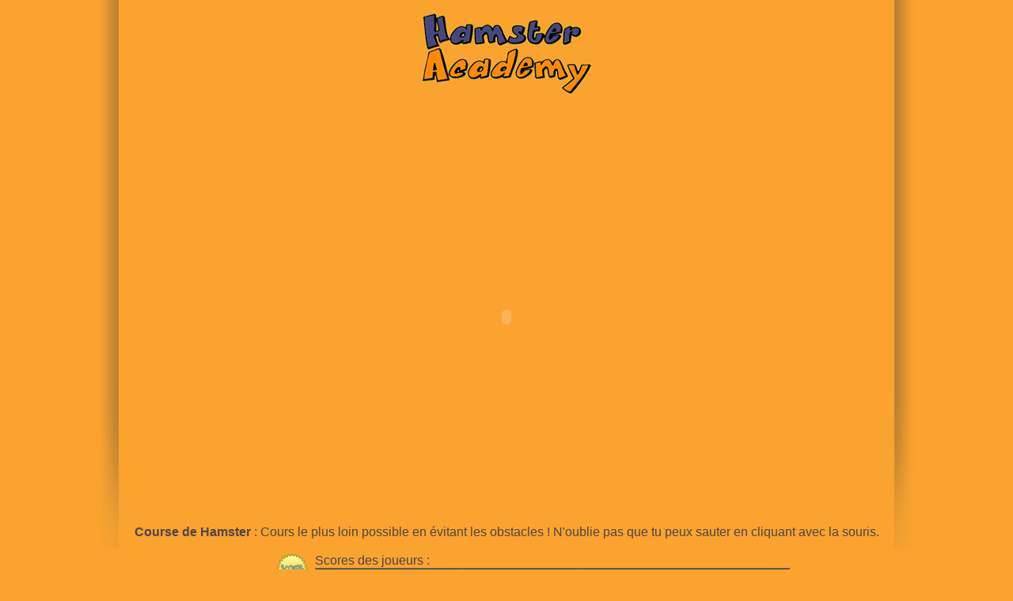

--- FILE ---
content_type: text/html; charset=UTF-8
request_url: http://www.hamsteracademy.fr/autresjeux.php?jeu=hamsterrace
body_size: 2411
content:
<?xml version="1.0" encoding="utf-8"?>
<!DOCTYPE html PUBLIC "-//W3C//DTD XHTML 1.0 Transitional//EN" "http://www.w3.org/TR/xhtml1/DTD/xhtml1-transitional.dtd">
<html xmlns="http://www.w3.org/1999/xhtml" xmlns:fb="http://www.facebook.com/2008/fbml" xml:lang="fr" lang="fr">

<head>
<title>Jeux virtuels gratuits - Jeux en Flash - Course de Hamster - Recommandé par Hamster Academy</title>
    <meta name="description" content="Course de Hamster : Cours le plus loin possible en évitant les obstacles ! N'oublie pas que tu peux sauter en cliquant avec la souris. Jeu virtuel gratuit recommandé par Hamster Academy !" />
    <meta name="keywords" content="Hamster, Jeux, Academy, Flash, Academie, Elever, virtuel, jeu gratuit, simulation,  jeu de role, role, virtual, mission" />
    <link rel="shortcut icon" type="image/x-icon" href="/favicon.ico" />
    <meta http-equiv="Content-Type" content="text/html; charset=utf-8" />
    <meta http-equiv="Content-Language" content="fr" />
    <meta http-equiv="Content-Script-Type" content="text/javascript" />
    <meta http-equiv="Content-Style-Type" content="text/css" />
    <link rel="meta" href="http://www.hamsteracademy.com/labels.rdf" type="application/rdf+xml" title="ICRA labels" />
    <meta http-equiv="pics-Label" content='(pics-1.1 "http://www.icra.org/pics/vocabularyv03/" l gen true for "http://hamsteracademy.com" r (n 0 s 0 v 0 l 0 oa 0 ob 0 oc 0 od 0 oe 0 of 0 og 0 oh 0 c 1) gen true for "http://www.hamsteracademy.com" r (n 0 s 0 v 0 l 0 oa 0 ob 0 oc 0 od 0 oe 0 of 0 og 0 oh 0 c 1) gen true for "http://hamsteracademy.fr" r (n 0 s 0 v 0 l 0 oa 0 ob 0 oc 0 od 0 oe 0 of 0 og 0 oh 0 c 1) gen true for "http://www.hamsteracademy.fr" r (n 0 s 0 v 0 l 0 oa 0 ob 0 oc 0 od 0 oe 0 of 0 og 0 oh 0 c 1))' />
    <link href="https://www.hamsteracademy.fr/css/style.css,styleEleveur.css,cornflex-common.css,styleRate.css" rel="stylesheet" type="text/css" />
        <script type="text/javascript" src="https://www.hamsteracademy.fr/scripts/jquery.js,jquery.rater.js"></script>
    </head>

<body>



<div class="mainPage">

<div id="tooltip"></div>


<div align="center"> 

  <h1><img src="images/logoHamsterAcademy.gif" alt="Hamster Academy" /></h1>

  

  <object classid="clsid:D27CDB6E-AE6D-11cf-96B8-444553540000" codebase="http://download.macromedia.com/pub/shockwave/cabs/flash/swflash.cab#version=6,0,29,0" width="700" height="490">
 <param name="movie" value="http://www.hamsteracademy.fr/jeux/HamsterRace.swf" />
 <param name="menu" value="true" />
 <param name="quality" value="high" />
 <embed src="http://www.hamsteracademy.fr/jeux/HamsterRace.swf" menu="true" quality="high" pluginspage="http://www.macromedia.com/go/getflashplayer" type="application/x-shockwave-flash" width="700" height="490"></embed>
</object>
<br/>&nbsp;<br/>


<b>Course de Hamster</b> : Cours le plus loin possible en évitant les obstacles ! N'oublie pas que tu peux sauter en cliquant avec la souris.
<br/>&nbsp;<br/>

<div style="float:left;text-align:left; width:700px; margin-left:200px;">
    <div>
    <div style="float:left; margin-right:10px; vertical-align:top;"><img src="images/score.png" alt="Scores du jeu Course de Hamster" style="height:40px; vertical-align:middle;" /></div>
    <div> Scores des joueurs :<br/>
    <table cellpadding="3" cellspacing="0" border="1" width="600">
        <tr><td align="center">Depuis 1 semaine</td><td align="center">Depuis 1 mois</tt><td align="center">Depuis toujours</td></tr>
        <tr><td></td><td></td><td>1. bbcorbeau : 99999 pts<br/>2. vache : 99999 pts<br/>3. ambre789 : 99999 pts<br/>4. maylis  : 99999 pts<br/>5. minimi456 : 99999 pts<br/>6. melanieosa : 99999 pts<br/>7. pokehorse : 99999 pts<br/>8. sara0612 : 99999 pts<br/>9. didiyuko : 99999 pts<br/>10. edouard : 99999 pts<br/></td></tr>
    </table>
    <div style="font-size:9pt;">
    <form action="autresjeux.php" method="post">
    Ajoute ton score : (inutile de tricher, personne n'aura de récompense !)<br/>
    <input type="hidden" name="jeu" value="hamsterrace" />
    <input type="hidden" name="action" value="ajouterScore" />
    <input type="hidden" name="jeu_id" value="4" /> ton pseudo : <input type="textbox" name="scorePseudo" size="20" maxlength="150"> ton score : <input type="textbox" name="scoreScore" size="10" maxlength="10"> <input type="submit" value="envoyer"></form>
    </div>
    </div>
    </div>
    <div style="clear:both;">&nbsp;</div>
    <div style="float:left; margin-right:10px; vertical-align:top;">
    <img src="images/nouveautes.gif" alt="Commentaires sur le jeu Course de Hamster" style="height:40px; vertical-align:middle;" />
    </div>
    <div>Commentaires des autres joueurs :<br/>
    
    </div>
    <div style="clear:both;">&nbsp;</div>
    <div style="float:left; margin-right:10px;">
    <img src="images/forum.gif" alt="Forum du jeu Course de Hamster" style="height:40px; vertical-align:middle;" />
    </div>
    <div> <a href="forum/viewtopic.php?id=4713" target="_blank">Aller sur le forum officiel de Course de Hamster !</a>
    </div>
</div>

<div style="clear:both;">&nbsp;</div>
    <br/>&nbsp;<br/>

    <a href="jeu.php?mode=m_accueil">Retour à l'accueil</a>

    <br/>&nbsp;<br/>

 </div>


 <div align="center" class="footer"  >
    <a href="https://www.hamsteracademy.fr/aide/doku.php?id=start">Aide</a> 
    <!-- - <a href="https://www.hamsteracademy.fr/partenaires.html">Partenaires</a>--> 
    - <a href="https://www.hamsteracademy.fr/Apropos.html">A propos</a> 
    - <a href="https://www.hamsteracademy.fr/charteParents.html" target="_blank">Contrôle parental</a> 
    
    <!-- - <a href="http://hamsteracademy.spreadshirt.net" target="_blank">La Boutique Officielle</a>--> 
    - <a href="mailto:contact@hamsteracademy.fr">Contact</a> 
    <!-- - <a href="https://www.hamsteracademy.fr/bonus.html">Bonus</a>-->
    <!-- - <a href="https://www.hamsteracademy.fr/autresjeux.php">Jouer à d'autres jeux</a> -->
    <br/>    &nbsp;<br/>
    &copy; Hamster Academy - Tous droits réservés</div>

    </div> <!-- fin du mainPage -->



<script type="text/javascript">
var gaJsHost = (("https:" == document.location.protocol) ? "https://ssl." : "http://www.");
document.write(unescape("%3Cscript src='" + gaJsHost + "google-analytics.com/ga.js' type='text/javascript'%3E%3C/script%3E"));
</script>
<script type="text/javascript">
try {

var pageTracker = _gat._getTracker("UA-2189291-1");

pageTracker._trackPageview();
} catch(err) {}</script>


    </body></html>


--- FILE ---
content_type: text/css;charset=UTF-8
request_url: https://www.hamsteracademy.fr/css/style.css,styleEleveur.css,cornflex-common.css,styleRate.css
body_size: 5413
content:



.LN-logoImage {    
    top:10px;
    margin-left: auto; 
    margin-right: auto;
    height: 185px; 
    position:relative;
    width: 304px;
    float:none;
}

.logoMain {
  background: url("../images/fond-logoMain.gif") top no-repeat;
  height: 172px;
  position: relative;
}

.logoMain_inscription {
  background: url("../images/fond-logoMain_Inscription.gif") top no-repeat;
  height: 220px;
  position: relative;
}



a:link {text-decoration:none; font-weight:bold; color: #4d454e;}
a:hover{text-decoration:none; font-weight:bold; }
a:visited {text-decoration:none; font-weight:bold; color: #4d454e;}
a img {border: 0;}

.txtErreur {
color:#AA0000;
}

.txtOk {
color:#0000AA;
}


.miniTab {
    font-size:8pt;
}

h1{
    margin-top:0;
}

h2{
    margin-top:0;
}

.titre1 {
font-size: 18px;
color: #faa32f;
font-weight: bold;
}

.header {
  float:left;
  width:100%;
  background: url("../images/onglets/bg.gif") top no-repeat;
  background-color :transparent;
  font-size: 80%;
  line-height:normal;
  z-index: 1;
  position:relative;
  height: 49px;
  }
.header ul {
  margin: 0 120px 0 0px;
  padding:10px 0px 0 50px;
  list-style:none;
  }
.header li {
  float:left;
  margin:0;
  padding:0 0 0 15px;
  }
.header li.menuPrincipal {
  float:left;
  background: url("../images/onglets/left.gif") no-repeat left top;
  margin: 0;
  padding:0 0 0 15px;
  }
.header li.menuPrincipalDecal {
  float:left;
  background:url("../images/onglets/left.gif") no-repeat left top;
  margin:0 0 0 40px;
  padding:0 0 0 14px;
  }
.header li.menuPrincipalDroite {
  float:right;
  background:url("../images/onglets/left.gif") no-repeat left top;
  margin: 0;
  padding:0 0 0 15px;
  }
.header a {
  float:left;
  display:block;
  background:url("../images/onglets/right.gif") no-repeat right top;
  padding: 5px 15px 4px 0px;
  text-decoration: none;
  font-weight: bold;
  color: #dadbe5;
  }
/* Commented Backslash Hack
   hides rule from IE5-Mac \*/
.header a {float:none;}
/* End IE5-Mac hack */

.header a:hover {
  color:#fff;
  font-weight:bold;
}

/* .header a:visited {
  font-weight:bold;
  color:#fff;
}   */

.header #current {
  background-image:url("../images/onglets/left_on.gif");
  }
.header #current a {
  background-image:url("../images/onglets/right_on.gif");
  color:#fff;
  padding-bottom:5px;
  }  
  
 

/* Ajout LN pour le sous-menu */

.SubMenu {
  float:left;
  width:100%;
  background-color: #cc8404;
  font-size: 80%;
  line-height:normal;
  z-index: 1;
  position:relative;
  height: 49px;
  }
.SubMenu ul {
  margin: 0 50px 0 0px;
  padding:10px 0px 0 50px;
  list-style:none;
  }
.SubMenu li {
  float:left;
  margin: 0 10px 0 0;
  padding:0 0 0 15px;
  }
.SubMenu li.menuPrincipal {
  float:left;
  background: url("../images/onglets/left_SubMenu.gif") no-repeat left top;
  margin: 0 10px 0 0;
  padding:0 0 0 15px;
  }
.SubMenu li.menuPrincipalDecal {
  float:left;
  background:url("../images/onglets/left_SubMenu.gif") no-repeat left top;
  margin:0 10px 0 50px;
  padding:0 0 0 14px;
  }
.SubMenu li.menuPrincipalDroite {
  float:right;
  background:url("../images/onglets/left_SubMenu.gif") no-repeat left top;
  margin: 0 10px 0 0;
  padding:0 0 0 15px;
  }
.SubMenu a {
  float:left;
  display:block;
  background:url("../images/onglets/right_SubMenu.gif") no-repeat right top;
  padding: 5px 15px 10px 0px;
  text-decoration: none;
  font-weight: bold;
  color: #dadbe5;
  }
/* Commented Backslash Hack
   hides rule from IE5-Mac \*/
.SubMenu a {float:none;}
/* End IE5-Mac hack */

.SubMenu a:hover {
  color:#fff;
  font-weight:bold;
}

.SubMenu #current {
  background-image:url("../images/onglets/left_SubMenu.gif") no-repeat left top;
  }
.SubMenu #current a {
  background-image:url("../images/onglets/right_SubMenu.gif") no-repeat right top;
  color: #fff;
  padding-bottom: 10px;
  }  
  
  
/* Fin ajout LN sous-menu  */
  
  


  /* pour les onglets verts */
    li.MenuVert {
  float:left;
  background:url("../images/onglets/left_vert.gif") no-repeat left top;
  margin: 0 0 0 40px;
  padding: 0 0 0 15px;
  }
  
    li.MenuVert a {
  float:left;
  display:block;
  background:url("../images/onglets/right_vert.gif") no-repeat right top;
  padding:5px 15px 10px 0px;
  text-decoration:none;
  font-weight:bold;
  color: #364630;
  }

  
  /* pour les onglets bleus */
    li.MenuBleu {
  float:left;
  background:url("../images/onglets/left_bleu.gif") no-repeat left top;
  margin:0 0 0 0px;
  padding:0 0 0 15px;
  }

    li.MenuBleuDecal {
  float:left;
  background:url("../images/onglets/left_bleu.gif") no-repeat left top;
  margin:0 0 0 40px;
  padding:0 0 0 15px;
  }
  
  .header li.MenuDroiteBleu {
  float:right;
  background:url("../images/onglets/left_bleu.gif") no-repeat left top;
  margin:0 0 0 20px;
  padding:0 0 0 15px;
  }  

  .header li.MenuDroiteBleu a {
  float:none;
  display:block;
  background:url("../images/onglets/right_bleu.gif") no-repeat right top;
  padding: 5px 15px 4px 0px;
  text-decoration:none;
  font-weight:bold;
  color:#fff;
  }
  
    li.MenuBleu a {
  float:left;
  display:block;
  background:url("../images/onglets/right_bleu.gif") no-repeat right top;
  padding: 5px 15px 4px 0px;
  text-decoration:none;
  font-weight:bold;
  color:#fff;
  }
  
  li.MenuBleuDecal a {
  float:left;
  display:block;
  background:url("../images/onglets/right_bleu.gif") no-repeat right top;
  padding: 5px 15px 4px 0px;
  text-decoration:none;
  font-weight:bold;
  color:#fff;
  }

  /*#headerbleu #currentSubMenu {
  background-image:url("images/onglets/left_on_bleu.gif");
  }
  
  #headerbleu #currentSubMenu a {
  background-image:url("images/onglets/right_on_bleu.gif");
  } */ 






.mainPage {
    float:none;
    width:980px;
    margin-left:auto;    
    margin-right:auto;
    margin-top:0px;
    margin-bottom:0px;
    padding:0px;
    border: 0px;
    text-align: left;
}  

/* pour le dessin des étages */

.blocCage{
position: relative ;
top:0px;
left:0px;
z-index: 1;
text-align : left;
margin-left: auto; margin-right: auto;
}

.blocEtageCage, .blocEtageCageToit {
position: relative ;
top:0px;
left:0px;
z-index: 1;
text-align : left;
}

.textureFond {
position: relative ;
width: 100%;
top:0px;
left:0px;
z-index: 1;
text-align : left;
}

.cageAccessoire {
width: 48px;
height: 50px;
position:absolute ;
background-color:transparent;
z-index: 2;
}


/* pour l'affichage des hamsters */
.hamColonneGauche {
float: left;
width: 28%;
margin: 0 20px 10px 0px ;
border: 0px solid red;
}

.hamColonneDroite {
float:right;
width: 25%;
margin: 0 0 10px 0px ;
border: 0px solid blue;
font-size: 95%;
}

.hamColonneCentrale {
float: left;
text-align: center;
width: 42%;
margin: 0 20px 0 0 ;
padding: 0;
border:0px solid green;
background-color: #FFFFFF;
}



.elementAction{
margin:0 0 15px 0px;
width:100%;
float:left;
}

.elementAction img{
    height:40px;
}

.elementActionDesactive{
float:left;
width:100%;
margin:0 0 15px 0px;
filter:alpha(opacity=50);
opacity:0.5;
}

.elementActionDesactive img{
    height:40px;
}

.elementFlou{
width:100%;
margin:0 0 15px 0px;
filter:alpha(opacity=30);
opacity:0.3;
}


/* mise en page pour jeu_accueil */
.accueilColonneGauche {
float:left;
width:28%;
margin:0 20px 10px 0px ;
border:0px solid red;
}

.accueilColonneDroite {
float:right;
text-align:center;
width:25%;
margin:0 0 10px 0px ;
border:0px solid blue;
font-size: 95%;
}

.accueilColonneCentrale {
float:left;
text-align:center;
width:42%;
margin:0 20px 0px 0px ;
border:0px solid green;
background-color: #FFFFFF;
}

.bienvenue-accueil {
font-size: 140%;
}

.separateur-accueil {
background: url("../images/fond-gris-degrade.gif") top center repeat-x;
padding: 0;
margin: 0;
height: 23px;
width: 90%;
text-align: center;
margin: 0 20px;
}



/* mise en page pour jeu_cage */
.cageColonneGauche {
float:left;
width: 28%;
margin:0 20px 10px 0px ;
border:0px solid red;
}

/* .cageColonneDroite {
float:right;
text-align:center;
width:25%;
margin:0 0 10px 0px ;
border:0px solid blue;
} */

.cageColonneCentrale {
float:left;
text-align:center;
width:69%;
margin:0 20px 0px 0px ;
border:0px solid green;
background-color: #FFFFFF;
}

.hamImg{
margin:  0 auto ;
text-align:center;
}



/* mise en page pour inscription */

.inscriptionPage {
text-align: center;
width: 940px;
margin: 0 20px 0px 0px ;
border: 0px solid green;
}




.hamAffGlob {
text-align:center ;
padding : 10px 10px 10px 10px ;
border:0px solid black;
}



.hamBlocColonne-top {
    margin: 0; 
    border : 0;
    text-align: center;
}
.hamBlocColonne-top-left {
    float: left;
    width: 36px;
    background: url(../images/cadres/hautgauche_hamBlocColonne.gif);
    border: 0;
    height: 36px;    
}
.hamBlocColonne-top-right {
    float: right;
    width: 36px;
    background: url(../images/cadres/hautdroit_hamBlocColonne.gif);
    border: 0;
    height: 36px;    
}
.hamBlocColonne-top-center {
    overflow: visible; 
    border: 0;
    height: 36px;
    background-color: #fff;
    margin: 0;
    padding: 0;
}

.hamBlocColonne-bottom {
    margin: 0; 
    border : 0;
    text-align: center;
    height: 36px;    
}
.hamBlocColonne-bottom-left {
    float: left;
    width: 36px;
    background: url(../images/cadres/basgauche_hamBlocColonne.gif);
    border: 0;
    height: 36px;    
}
.hamBlocColonne-bottom-right {
    float: right;
    width: 36px;
    background: url(../images/cadres/basdroit_hamBlocColonne.gif);
    border: 0;
    height: 36px;    
}
.hamBlocColonne-bottom-center {
    overflow: visible; 
    border: 0;
    height: 36px;
    background-color: #fff;
    margin: 0;
}

.hamBlocColonne{
text-align:left;
margin-bottom: 40px;
margin-left: auto; margin-right: auto;
padding: 0;
width: 90%;
background-color: #fff;
border:0px solid red ;
}

.hamBlocColonneTransparent{
text-align:left;
margin-bottom:40px;
margin-left: auto; margin-right: auto;
padding: 0 0 0px 0px;
width:100%;
background-color: transparent;
border:0px solid red ;
}

.cageNeige{
/*background-color: rgb(200,200,255);*/
/*background: url("../images/cage/fond_cage_montagne.jpg") bottom no-repeat;*/
}

.hamBlocColonne_full{
text-align:left;
margin: 0;
padding: 0 30px 0 30px;
width: 880px;
background-color: #fff;
border:0px solid red ;
min-height:300px;
}




.hamTitreBloc{
font-size : 14pt  ;
text-align:center;
margin-bottom:15px;
color: #f79f00;
border:0px solid blue ;
}

.ham1Nouvelle {
margin : 5px 2px 2px 2px;
}

.hamNouvellesImg {
margin: 0 10px 0 0 ;
display:inline;
vertical-align:middle;
}

img.hamNouvellesImg {
text-align:center;
}

.hamBlocTxt {
text-align:justify;
display:inline;
}

.optionsNomChamps {
width:15em; 
float:left;
}

.optionsValeurChamps {
float:left;
}

.optionsValeurChampsErreur {
float:left;
margin-left : 1em ;
color:#AA0000;
}

.optionsNomChampsOptionnel{ 
margin-left : 3em;
}

.optionsValeurChampsOptionnel {
margin : 0 0 0 0.3em;
}

/* pour la boutique */
.boutiqueRayons {
    float:left;
    /*width:200px;*/
    text-align:left;
}

.boutiqueRayon {    
    float:left;
    text-align:center;
    border:0px solid blue;
    padding:0px 10px 0px 10px; 
    font-size:small;
    width:90px;
}

.boutiqueRayonSelected {    
    background-color: #f59d00;
}

.boutiqueToutLeRayon {
    /*float:left;*/
    width:850px;
    margin-left:0px;
    margin-top: 0px;
    text-align:left;
    background-color:#FFFFFF;
}

.boutiqueEtagere {
    margin-left:auto;
    margin-right:auto;    
    padding-left:0px;
    border:0px solid red;
    padding-bottom:40px;
    vertical-align:baseline;
}

.boutiqueObjet {
    padding-left:0px;
    width:400px;
    border:0px solid red;
}

.boutiqueElementEtagere {
    float:left;
    text-align:center;
    border:1px solid white;
    margin:3px 3px 3px 3px;
    height:110px;
    width:110px;
    font-size:small;
}

.boutiqueElementEtagereSelected {
    background-color:rgb(190,215,225);
    border:1px solid #ccc;
}

.demoVideo {
    margin-bottom:40px;
    text-align:center;
}

.aideSection{
    text-align:justify;
    width:800px;
    margin-left:auto;
    margin-right:auto;
    margin-bottom: 20px;
}

.aideSousSection{
    text-align:justify;
    width:750px;
    margin-left:20px;
    margin-bottom: 20px;
}

.aideTitreSection{
    font-size: x-large ;
    margin-bottom:10px;
}

.aideTitreSousSection{
    font-size: 17pt ;
    margin-bottom:10px;
}

.aideQuestion {
    font-size: 14pt ;
    margin-bottom:10px;
}

.aideReponse {
    font-size: 12pt ;
}

div#tooltip {
   position:absolute;
   visibility:hidden;
   z-index:100;
   background-color:#FFEEC7;
   border:1px solid black;
   padding:0.2em;
   font-size:0.8em;
}

.clear{
    clear:both;
}

.quizz{
width:700px;
margin-left: auto; margin-right: auto;
text-align:left;
}

.quizzReponse{
    margin-left:20px;
}

.partenaires {
    width:600px;
    margin-left: auto; margin-right: auto;
}
.partenaires li {
    /*display:inline;*/
    margin-right:8px;
    font-size:small;
    
}



.LN-indexbottom-col-gauche {
    float: left;
    width: 280px;
    margin: 0 25px 10px 0;
    border : 0px;
    text-align: center;    
}
.LN-indexbottom-col-droite {
    float: left;
    width: 625px;
    margin-bottom: 10px;
    border : 0px;
    text-align: center;

}

.cadreArrondi-top {
    margin: 0; 
    border : 0;
    text-align: center;
}
.cadreArrondi-top-left {
    float: left;
    width: 35px;
    background: url(../images/cadres/hautgauche_j.gif);
    border: 0;
    height: 40px;    
}
.cadreArrondi-top-right {
    float: right;
    width: 35px;
    background: url(../images/cadres/hautdroit_j.gif);
    border: 0;
    height: 40px;    
}
.cadreArrondi-top-center {
    overflow: visible; 
    border: 0;
    height: 28px;
    background: url(../images/cadres/hautcentre_j.gif) top left repeat-x;
    margin: 0 35px;
    padding: 12px 0 0 0;
    color: #34334d;
    font-size: 110%;
    font-weight: bold;
}
.titre-bloc-gros {
    font-size: 130%;
}
.titre-bloc-gros2 {
    font-size: 110%;
}


.cadreArrondi-contenu {
    margin: 0;
    padding: 10px 20px 10px 20px;
    background-color: #fbf5e6;    
}


.cadreArrondi-bottom {
    margin: 0; 
    border : 0;
    text-align: center;
}
.cadreArrondi-bottom-left {
    float: left;
    width: 35px;
    background: url(../images/cadres/basgauche_j.gif);
    border: 0;
    height: 35px;    
}
.cadreArrondi-bottom-right {
    float: right;
    width: 35px;
    background: url(../images/cadres/basdroit_j.gif);
    border: 0;
    height: 35px;    
}
.cadreArrondi-bottom-center {
    overflow: visible; 
    border: 0;
    height: 35px;
    background-color: #fbf5e6;
    margin: 0 35px;
}






.message_body {
    border: gray 1px solid;
    background : white;
    padding:5px 5px 5px 5px;
    width:600px;
}

.logoInscription {
    height: 152px; 
    margin-top: 1px; 
    text-align:center; 
}

.logoImage {    
    top: 20px;
    left: 10px;
    height: 165px; 
    position: absolute;
    width: 120px;
}
.macaron {    
    top: 130px;
    left: 860px;
    height: 110px; 
    position: absolute;
    width: 110px;
    background: url(../images/macaron.png);
    z-index: 100;
}

<!--[if IE 7]>
.macaron {
    display:none;   
}
<![endif]-->

.logoImageInscription {
    
    margin-left: auto; 
    margin-right: auto;
    height: 177px; 
    position:relative;
    width: 384px;
    float:none;
    right:0px;
    margin-bottom: 20px;
    margin-top: 20px;
}

.logoTitre{
    
    top:40px;
    right:-250px;
    margin-bottom:0px;
    margin-left: auto; 
    margin-right: auto;
    width: 300px;
    text-align: center; 
    position: absolute;
    /*left:10px;*/
    font-size:24pt;
    font-weight: bold ;
}

.logoSousTitre {
    margin-top:10px;
    font-size : 18pt;
}

.avatarSilhouette {
    margin-bottom:3px;
    vertical-align: middle; 
}

.avatarSilhouette img {
        width: 30px;
        vertical-align:middle;
}

.clear { /* generic container (i.e. div) for floating buttons */
    overflow: hidden;
    width: 100%;
}

.centre {
    margin-right:auto;
    margin-left:auto;   
}

a.button_gris {
    background: transparent url('../images/bg_button_a.gif') no-repeat scroll top right;
    color: #444;
    display: block;
    float: left;
    font: normal 12px arial, sans-serif;
    height: 24px;
    margin-right: 6px;
    padding-right: 18px; /* sliding doors padding */
    text-decoration: none;
}

a.button_gris span {
    background: transparent url('../images/bg_button_span.gif') no-repeat;
    display: block;
    line-height: 14px;
    padding: 5px 0 5px 18px;
}

a.button_gris:active {
    background-position: bottom right;
    color: #000;
    outline: none; /* hide dotted outline in Firefox */
}

a.button_gris:active span {
    background-position: bottom left;
    padding: 6px 0 4px 18px; /* push text down 1px */
} 

.footer {
    font-size: 9pt;
    float:left;
    margin-right: auto;
    margin-left: auto;
    text-align: center;
    width:980px;
    border: 0px solid red;
    background: transparent url('../images/fond-footer.gif') top center no-repeat;    
    padding-top: 15px;
    padding-bottom: 20px;
}

.elementAction .img_piece, .img_piece {
    width:20px;
    height:20px;
    vertical-align: middle;
}

.img_hamster {
    width:20px;
    height:16px;
    vertical-align: top;
}

.menuTop {
    float:right;
    margin-top : 0px;
    text-align:left;
    font-size:8pt;
    margin-right:10px;
}

.newsDate {
    font-size:9pt; 
    margin-bottom:8px; 
    font-weight: bold ;
    display:block ;
}

.newsTxt {
    font-size:9pt; 
    margin-bottom:8px;
    display:block ;
}

.newsBloc {

}

.majuscule {
    font-size:12pt; 
    font-weight:bold;
}

.blocOptions {
    text-align : left;
    border:1px dashed gray; 
    padding:5px 5px 5px 5px;
    padding-bottom: 15px;
    margin-bottom:20px;
}

.blocOptions h3 {
    padding-top:0px;
    margin-top: 0px;
}

.ingredient {
    vertical-align: middle;
}

.droppable-active {
}
.droppable-hover {
    opacity:0.7;
}
.cageAccessoire:hover{
    border:1px solid grey;
    margin-top:-1px;
    margin-left:-1px;
}

.topbar {
    height: 21px;
    position: absolute;
    top: 8px;
    width: 960px;
    margin: 0 20px 0 0;
    z-index: 100;
    text-align: right;
    padding: 0;
    border:0px solid red;
}

.topbar_sup {
    position:relative;
    border:0px solid blue;
}

.topbar_under {
    position:relative;
    border:0px solid green;
}

.topbartxt {
    background:white;
    /*width:540px;*/
    height: 21px;
    color: #34301b;
    font-weight: bold;
    font-size:8pt;
    padding-top:0px;
    text-align:right;
    margin-left: auto;
    margin-right: 0px;
    line-height:16pt;
    border:0px solid red;
}

.topbartxt_under {
    color:#34301b;
    background:transparent;
}

.topbartxt a {
    color:rgb(80,80,80);
    font-family:"Trebuchet MS",Verdana,Arial;
    font-weight: bold;
}

.topbartxt_under a {
    color:rgb(80,80,80);
}

.topbartxt .deconnection a {
    color:rgb(120,120,120);
    font-family:"Trebuchet MS",Verdana,Arial;
    font-weight: bold;
}

.topbartxt .img_piece {
    height: 16px;
    width: 16px;
    vertical-align: top;
}




.liens-footer-Page {
text-align: center;
width: 940px;
margin: 0 20px 0px 0px ;
border: 0px solid green;
}

.logoMain_footer-Page {
  background: url("../images/fond-logoMain_footer-Page.gif") top no-repeat;
  height: 108px;
  position: relative;
  text-align: center;
  margin: 0;
  border: 0;
}
.logoImage-footer-Page {    
    top: 0px;
    left: 375px;
    height: 165px; 
    position: absolute;
    width: 120px;
} 



html, body {
  background: #faa32f url(../images/fond-page-eleveur.gif) top center no-repeat;
  margin:auto;
  margin-bottom:10px;
  padding:0px;
  color: #4d454e;
  font-family: arial,serif;
  text-align:center;
  
}

.mainPageUnderMenu {
    float:left;
    width:100%;
    max-width:940px;
    border: 0px solid red;
    padding:10px 20px 0px 20px;
    margin-bottom:20px;
    background: #faa32f url(../images/fond-eleveur-centre.gif) top repeat-x;
    font-size: 80%;
} 

.mariageBlocPrincipal {

    float:left;
    width:700px;
    text-align:left;
    
    padding-bottom:20px;
    
}

.mariageBlocUnMariage {

    float:left;
    width:700px;
    text-align:left;
    padding-bottom:0px;
}

.mariageColonneUnMariage {

    float:left;
    text-align:center;
    vertical-align:middle;
    margin-left:auto;
    margin-right:auto;
}


.mariageBulletin {
    background-color:#FEE570;
    width:700px;
    padding:0;
    margin:10px 0 10px 0;
}

.actionCage {
    vertical-align:middle;
    margin-bottom:10px;
}

.actionCage .icone {
    float:left;
    width:40px;
}

.actionCage .assemblage {
    width:40px;
    vertical-align:middle;
}

.topbar {
    /* background: #FED456 url(../images/index/bartop_background3.png) repeat-x scroll 0 0; */
}


.imageDansLeCoinGauche {
    float:none;   
    top:68px;
    margin-left: auto; 
    margin-right: auto;
    height: 210px; 
    position:absolute;
    width: 153px;
    left:70px;
    z-index: 0;
    background-image: url(../images/palmier_back.gif);
    background-repeat: no-repeat;
}


.barresNiveauxVert {
    background:rgb(0,128,0);
}

.barresNiveauxOrange {
    background:rgb(250,165,0);
}

/*CSS fluid OR liquid transparent nested cornflex corners*/
.cornflex {
	position:relative;
    float:left;
    text-align:left;
}
.cornflex .t,
.cornflex .r,
.cornflex .b,
.cornflex .l {
	background-color:transparent;
	background-repeat: no-repeat;
	/*behavior: url(http://www.twinhelix.com/css/iepngfix/demo/iepngfix.htc); /* IEPNGFix: http://www.twinhelix.com/css/iepngfix/demo */
}
.cornflex .r,
.cornflex .b,
.cornflex .l {
	position:absolute;
}
.cornflex .r,
.cornflex .b {
	right:0;
}
.cornflex .b,
.cornflex .l {
	bottom:0;
}
.cornflex .c {
	z-index: 1;
	overflow:hidden;
}
.cornflex .r {
	top:0;
}
.cornflex .l {
	left:0;
}

/*
Specific IE6 rules
*/
* html .cornflex {
	height:1%; /*according: to http://www.positioniseverything.net/abs_relbugs.html*/
}
* html .cornflex .t,
* html .cornflex .r,
* html .cornflex .b,
* html .cornflex .l {
	font-size:0.1em; /*pour qu'IE n'affiche pas une hauteur minimum*/
}
* html .cornflex .t {
	width:100%; /*pour IE*/
	/*float:left;*/
}
* html .cornflex .c {
	font-size:10em; /*pour contrer font-size:0*/
}

/*
Child selector (>) replacement:
Takes up and "undos" all rules to come in rd-Rpx_RRGGBB_%%%_Ypx.css stylesheets for indirect descendants
  -> inspired from http://meyerweb.com/eric/thoughts/2005/05/31/universal-child-replacement
*/
.cornflex * { padding:0; } 
.cornflex * .t { background-image:none; }
.cornflex .t * .c { position:static; }
.cornflex * .r, .cornflex * .b { width:auto; }
.cornflex * .r {	bottom:auto;	background-image:none; }
.cornflex. * .b, .cornflex * .l { height:auto; }
.cornflex * .b {	background-image:none; }
.cornflex * .l {	right:auto; background-image:none; }
* html .cornflex * .l { width:auto; }
* html .cornflex * r {	height:auto; }

.cornflex.yellowbox {
    padding:0 38px 44px 0;
}
.cornflex.yellowbox .t {
    background-image:url(../images/cadres/yellowbox_t.png);
    /*background-color:yellow;*/
}
.cornflex.yellowbox .t .c {
    position:relative;
    top:10px;
    left:10px;
    padding-top:12px;
    padding-left:18px;
}
.cornflex.yellowbox .r,
.cornflex.yellowbox .b {
    width:38px;
}
.cornflex.yellowbox .b,
.cornflex.yellowbox .l {
    height:44px;
}
.cornflex.yellowbox .r {
    bottom:44px;
    background-image:url(../images/cadres/yellowbox_r.png);
}
.cornflex.yellowbox .b {
    background-image:url(../images/cadres/yellowbox_b.png);
}
.cornflex.yellowbox .l {
    right:38px;
    background-image:url(../images/cadres/yellowbox_l.png);
}

* html .cornflex.yellowbox .l {
    width:expression(this.parentNode.offsetWidth - 38 + 'px');
}
* html .cornflex.yellowbox .r {
    height:expression(this.parentNode.offsetHeight - 44 + 'px');
}


.stat {margin:0em;width:90px;margin-left:auto;margin-right:auto;}
.stat label {font-weight: bold;}

/* RATER PLUGIN */
.ui-rater>span {vertical-align:top;}
.ui-rater-rating {margin-left:.8em}
.ui-rater-starsOff, .ui-rater-starsOn {display:inline-block; height:18px; background:url(../images/stars.png) repeat-x 0 0px;}
.ui-rater-starsOn {display:block; max-width:90px; top:0; background-position: 0 -36px;}
.ui-rater-starsHover {background-position: 0 -18px!important;}
